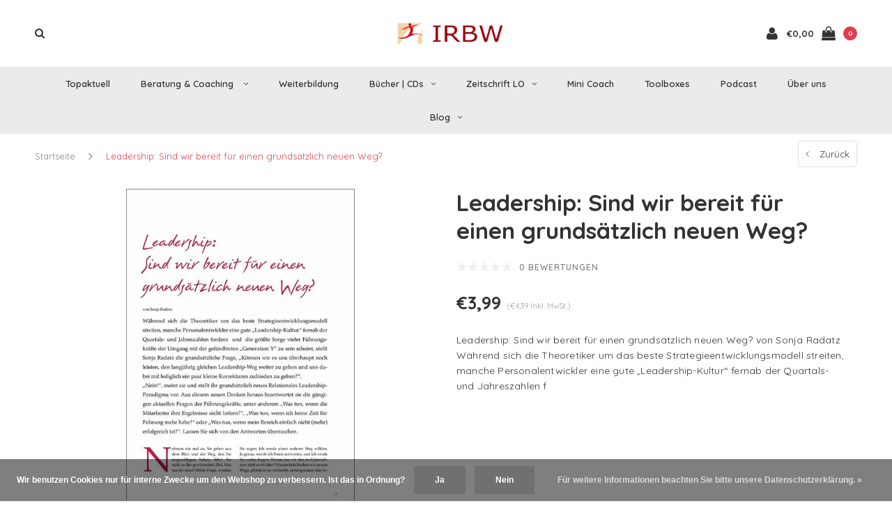

--- FILE ---
content_type: text/html;charset=utf-8
request_url: https://www.irbw.net/leadership-sind-wir-bereit-fuer-einen-grundsaetzli.html
body_size: 16860
content:
<!DOCTYPE html>
<html lang="de">
  <head>

    
    <meta charset="utf-8"/>
<!-- [START] 'blocks/head.rain' -->
<!--

  (c) 2008-2026 Lightspeed Netherlands B.V.
  http://www.lightspeedhq.com
  Generated: 22-01-2026 @ 18:14:36

-->
<link rel="canonical" href="https://www.irbw.net/leadership-sind-wir-bereit-fuer-einen-grundsaetzli.html"/>
<link rel="alternate" href="https://www.irbw.net/index.rss" type="application/rss+xml" title="Neue Produkte"/>
<link href="https://cdn.webshopapp.com/assets/cookielaw.css?2025-02-20" rel="stylesheet" type="text/css"/>
<meta name="robots" content="noodp,noydir"/>
<meta name="google-site-verification" content="google-site-verification=UIUaZ8M9pdrioBBiDbV78b7lCsS1CDnc4xSpEzy_A2o"/>
<meta name="google-site-verification" content="UIUaZ8M9pdrioBBiDbV78b7lCsS1CDnc4xSpEzy_A2o"/>
<meta property="og:url" content="https://www.irbw.net/leadership-sind-wir-bereit-fuer-einen-grundsaetzli.html?source=facebook"/>
<meta property="og:site_name" content="IRBW"/>
<meta property="og:title" content="Leadership: Sind wir bereit für einen grundsätzlich neuen Weg?"/>
<meta property="og:description" content="Leadership: Sind wir bereit für einen grundsätzlich neuen Weg? von Sonja Radatz Während sich die Theoretiker um das beste Strategieentwicklungsmodell streite"/>
<meta property="og:image" content="https://cdn.webshopapp.com/shops/252685/files/178740458/leadership-sind-wir-bereit-fuer-einen-grundsaetzli.jpg"/>
<script src="https://app.dmws.plus/shop-assets/252685/dmws-plus-loader.js?id=93717b7ba0fd9db2a04fb603f180d751"></script>
<!--[if lt IE 9]>
<script src="https://cdn.webshopapp.com/assets/html5shiv.js?2025-02-20"></script>
<![endif]-->
<!-- [END] 'blocks/head.rain' -->
    <title>Leadership: Sind wir bereit für einen grundsätzlich neuen Weg? - IRBW</title>
    <meta name="description" content="Leadership: Sind wir bereit für einen grundsätzlich neuen Weg? von Sonja Radatz Während sich die Theoretiker um das beste Strategieentwicklungsmodell streite" />
    <meta name="keywords" content="Leadership:, Sind, wir, bereit, für, einen, grundsätzlich, neuen, Weg?, Relationale, Weiterbildung, Coaching, Seminare, Bücher, Sonja Radatz, Einfach beraten, Beratung, Beratung ohne Ratschlag, Zeitschrift, LO, Lernende Organisation, Blog, Radatz" />
    <meta name="viewport" content="width=device-width, initial-scale=1.0">
    <meta name="apple-mobile-web-app-capable" content="yes">
    <meta name="apple-mobile-web-app-status-bar-style" content="black">


    <link rel="shortcut icon" href="https://cdn.webshopapp.com/shops/252685/themes/152666/assets/favicon.ico?20251127141141" type="image/x-icon" />
    <link href='//fonts.googleapis.com/css?family=Quicksand:400,300,600,700,800,900' rel='stylesheet' type='text/css'>
    <link href='//fonts.googleapis.com/css?family=Quicksand:400,300,600,700,800,900' rel='stylesheet' type='text/css'>
    <link rel="shortcut icon" href="https://cdn.webshopapp.com/shops/252685/themes/152666/assets/favicon.ico?20251127141141" type="image/x-icon" /> 
    <link rel="stylesheet" href="https://cdn.webshopapp.com/shops/252685/themes/152666/assets/bootstrap.css?20251127141141" />
    <link rel="stylesheet" href="https://cdn.webshopapp.com/shops/252685/themes/152666/assets/font-awesome-min.css?20251127141141" />
    <link rel="stylesheet" href="https://cdn.webshopapp.com/shops/252685/themes/152666/assets/ionicons.css?20251127141141" />
    <link rel="stylesheet" href="https://cdn.webshopapp.com/shops/252685/themes/152666/assets/transition.css?20251127141141" />
    <link rel="stylesheet" href="https://cdn.webshopapp.com/shops/252685/themes/152666/assets/dropdown.css?20251127141141" />
    <link rel="stylesheet" href="https://cdn.webshopapp.com/shops/252685/themes/152666/assets/checkbox.css?20251127141141" />
    <link rel="stylesheet" href="https://cdn.webshopapp.com/shops/252685/themes/152666/assets/owl-carousel.css?20251127141141" />
    <link rel="stylesheet" href="https://cdn.webshopapp.com/shops/252685/themes/152666/assets/jquery-fancybox.css?20251127141141" />
    <link rel="stylesheet" href="https://cdn.webshopapp.com/shops/252685/themes/152666/assets/jquery-custom-scrollbar.css?20251127141141" />
        <link rel="stylesheet" href="https://cdn.webshopapp.com/shops/252685/themes/152666/assets/style.css?20251127141141" />  
    <link rel="stylesheet" href="https://cdn.webshopapp.com/shops/252685/themes/152666/assets/responsive.css?20251127141141" />
        <link rel="stylesheet" href="https://cdn.webshopapp.com/assets/gui-2-0.css?2025-02-20" />
    <link rel="stylesheet" href="https://cdn.webshopapp.com/assets/gui-responsive-2-0.css?2025-02-20" /> 
    <link rel="stylesheet" href="https://cdn.webshopapp.com/shops/252685/themes/152666/assets/banner-fix.css?20251127141141" />
    <link rel="stylesheet" href="https://cdn.webshopapp.com/shops/252685/themes/152666/assets/custom.css?20251127141141" />
    <link rel="stylesheet" href="https://cdn.webshopapp.com/shops/252685/themes/152666/assets/settings.css?20251127141141" /> 
    <link rel="stylesheet" href="https://cdn.webshopapp.com/shops/252685/themes/152666/assets/new.css?20251127141141" />
    <link rel="stylesheet" href="https://cdn.webshopapp.com/shops/252685/themes/152666/assets/wsa-css.css?20251127141141" />
    <link rel="stylesheet" href="https://cdn.webshopapp.com/shops/252685/themes/152666/assets/jquery.bxslider.min.css?20251127141141" />
    
    
    <script src="https://cdn.webshopapp.com/assets/jquery-1-9-1.js?2025-02-20"></script>
    <script src="https://cdn.webshopapp.com/assets/jquery-ui-1-10-1.js?2025-02-20"></script>
   
    <script type="text/javascript" src="https://cdn.webshopapp.com/shops/252685/themes/152666/assets/transition.js?20251127141141"></script>
    <script type="text/javascript" src="https://cdn.webshopapp.com/shops/252685/themes/152666/assets/dropdown.js?20251127141141"></script>
    <script type="text/javascript" src="https://cdn.webshopapp.com/shops/252685/themes/152666/assets/checkbox.js?20251127141141"></script>
    <script type="text/javascript" src="https://cdn.webshopapp.com/shops/252685/themes/152666/assets/owl-carousel.js?20251127141141"></script>
    <script type="text/javascript" src="https://cdn.webshopapp.com/shops/252685/themes/152666/assets/jquery-fancybox.js?20251127141141"></script>
    <script type="text/javascript" src="https://cdn.webshopapp.com/shops/252685/themes/152666/assets/jquery-custom-scrollbar.js?20251127141141"></script>
    <script type="text/javascript" src="https://cdn.webshopapp.com/shops/252685/themes/152666/assets/jquery-countdown-min.js?20251127141141"></script>
        <script type="text/javascript" src="https://cdn.webshopapp.com/shops/252685/themes/152666/assets/global.js?20251127141141"></script>
		    <script type="text/javascript" src="https://cdn.webshopapp.com/shops/252685/themes/152666/assets/jcarousel.js?20251127141141"></script>
    <script type="text/javascript" src="https://cdn.webshopapp.com/shops/252685/themes/152666/assets/jquery.bxslider.min.js?20251127141141"></script>
    <script type="text/javascript" src="https://cdn.webshopapp.com/assets/gui.js?2025-02-20"></script>
    <script type="text/javascript" src="https://cdn.webshopapp.com/assets/gui-responsive-2-0.js?2025-02-20"></script>
    <script type="text/javascript" src="//cdnjs.cloudflare.com/ajax/libs/jqueryui-touch-punch/0.2.3/jquery.ui.touch-punch.min.js"></script>
    
        
    <!--[if lt IE 9]>
    <link rel="stylesheet" href="https://cdn.webshopapp.com/shops/252685/themes/152666/assets/style-ie.css?20251127141141" />
    <![endif]-->
  </head>
  <body id="body">  
    
    

<div class="cart-dropdown">
  <div class="cart-title">Ihr Warenkorb<span class="items">(0 Produkte)</span></div>
  <a href="javascript:void(0)" class="close-cart-drp"><i class="fa fa-close"></i></a>

  <div class="cart-body">
    <div class="cart-products grid column-orient center">
          </div>
  </div>
  <div class="empty-cart">
  Keine Produkte gefunden
</div>
</div>
<div class="menu-wrap">
    <div class="close-menu"><i class="ion ion-ios-close-empty"></i></div>
    <div class="menu-box">
      <div class="menu-logo medium"><a href="https://www.irbw.net/"><img src="https://cdn.webshopapp.com/shops/252685/themes/152666/assets/logo-light.png?20251020150927" alt="IRBW"></a></div>
        <ul>
          <li><a href="https://www.irbw.net/">Home</a></li>
                      <li><a href="https://www.irbw.net/topaktuell/">Topaktuell</a>                          </li>
                      <li><a href="https://www.irbw.net/beratung-coaching/">Beratung &amp; Coaching </a><span class="more-cats"><span class="plus-min"></span></span>                              <ul class="sub ">
                                      <li><a href="https://www.irbw.net/beratung-coaching/coaching/">Coaching</a><span class="more-cats"><span class="plus-min"></span></span>                                              <ul class="sub ">
                                                      <li><a href="https://www.irbw.net/beratung-coaching/coaching/life-coaching/"><i class="fa fa-circle" aria-hidden="true"></i>Life-Coaching</a></li>
                                                      <li><a href="https://www.irbw.net/beratung-coaching/coaching/job-coaching/"><i class="fa fa-circle" aria-hidden="true"></i>Job-Coaching</a></li>
                                                      <li><a href="https://www.irbw.net/beratung-coaching/coaching/gesundheits-coaching/"><i class="fa fa-circle" aria-hidden="true"></i>Gesundheits-Coaching</a></li>
                                                      <li><a href="https://www.irbw.net/beratung-coaching/coaching/einzelne-coachingstunden-pakete/"><i class="fa fa-circle" aria-hidden="true"></i>Einzelne Coachingstunden &amp; Pakete</a></li>
                                                      <li><a href="https://www.irbw.net/beratung-coaching/coaching/jahresbegleitung/"><i class="fa fa-circle" aria-hidden="true"></i>Jahresbegleitung</a></li>
                                                      <li><a href="https://www.irbw.net/beratung-coaching/coaching/personal-mini-coach/"><i class="fa fa-circle" aria-hidden="true"></i>Personal Mini Coach</a></li>
                                                  </ul>
                                          </li>
                                      <li><a href="https://www.irbw.net/beratung-coaching/relationale-geschaeftsmodellentwicklung/">Relationale Geschäftsmodellentwicklung</a>                                          </li>
                                      <li><a href="https://www.irbw.net/beratung-coaching/change-unternehmensbegleitung/">Change &amp; Unternehmensbegleitung</a>                                          </li>
                                      <li><a href="https://www.irbw.net/beratung-coaching/fuehrungsbegleitung/">Führungsbegleitung</a>                                          </li>
                                      <li><a href="https://www.irbw.net/beratung-coaching/hr-begleitung/">HR Begleitung</a>                                          </li>
                                      <li><a href="https://www.irbw.net/beratung-coaching/vertriebsbegleitung/">Vertriebsbegleitung</a>                                          </li>
                                  </ul>
                          </li>
                      <li><a href="https://www.irbw.net/weiterbildung/">Weiterbildung</a>                          </li>
                      <li><a href="https://www.irbw.net/buecher-cds/">Bücher | CDs</a><span class="more-cats"><span class="plus-min"></span></span>                              <ul class="sub ">
                                      <li><a href="https://www.irbw.net/buecher-cds/buecher-cds/">Bücher &amp; CDs</a>                                          </li>
                                      <li><a href="https://www.irbw.net/buecher-cds/e-books/">E-Books</a>                                          </li>
                                  </ul>
                          </li>
                      <li><a href="https://www.irbw.net/zeitschrift-lo/">Zeitschrift LO</a><span class="more-cats"><span class="plus-min"></span></span>                              <ul class="sub ">
                                      <li><a href="https://www.irbw.net/zeitschrift-lo/lo-abo-13369085/">LO Abo</a>                                          </li>
                                      <li><a href="https://www.irbw.net/zeitschrift-lo/lo-einzelhefte/">LO Einzelhefte</a>                                          </li>
                                      <li><a href="https://www.irbw.net/zeitschrift-lo/lo-einzelartikel/">LO Einzelartikel</a><span class="more-cats"><span class="plus-min"></span></span>                                              <ul class="sub ">
                                                      <li><a href="https://www.irbw.net/zeitschrift-lo/lo-einzelartikel/grundlagen-relationalen-denkens/"><i class="fa fa-circle" aria-hidden="true"></i>Grundlagen relationalen Denkens</a></li>
                                                      <li><a href="https://www.irbw.net/zeitschrift-lo/lo-einzelartikel/coaching/"><i class="fa fa-circle" aria-hidden="true"></i>Coaching</a></li>
                                                      <li><a href="https://www.irbw.net/zeitschrift-lo/lo-einzelartikel/konfliktarbeit/"><i class="fa fa-circle" aria-hidden="true"></i>Konfliktarbeit</a></li>
                                                      <li><a href="https://www.irbw.net/zeitschrift-lo/lo-einzelartikel/fuehrung-leadership/"><i class="fa fa-circle" aria-hidden="true"></i>Führung &amp; Leadership</a></li>
                                                      <li><a href="https://www.irbw.net/zeitschrift-lo/lo-einzelartikel/kommunikation/"><i class="fa fa-circle" aria-hidden="true"></i>Kommunikation</a></li>
                                                      <li><a href="https://www.irbw.net/zeitschrift-lo/lo-einzelartikel/selbstmanagement/"><i class="fa fa-circle" aria-hidden="true"></i>Selbstmanagement</a></li>
                                                      <li><a href="https://www.irbw.net/zeitschrift-lo/lo-einzelartikel/relationale-gesellschaft-kultur/"><i class="fa fa-circle" aria-hidden="true"></i>Relationale Gesellschaft &amp; Kultur</a></li>
                                                      <li><a href="https://www.irbw.net/zeitschrift-lo/lo-einzelartikel/grundlagen-der-organisation-und-unternehmensstrukt/"><i class="fa fa-circle" aria-hidden="true"></i>Grundlagen der Organisation und Unternehmensstrukturen</a></li>
                                                      <li><a href="https://www.irbw.net/zeitschrift-lo/lo-einzelartikel/strategische-arbeit-und-unternehmensfuehrung/"><i class="fa fa-circle" aria-hidden="true"></i>Strategische Arbeit und Unternehmensführung</a></li>
                                                      <li><a href="https://www.irbw.net/zeitschrift-lo/lo-einzelartikel/organisationsentwicklung-change/"><i class="fa fa-circle" aria-hidden="true"></i>Organisationsentwicklung &amp; Change</a></li>
                                                      <li><a href="https://www.irbw.net/zeitschrift-lo/lo-einzelartikel/unternehmenskultur/"><i class="fa fa-circle" aria-hidden="true"></i>Unternehmenskultur</a></li>
                                                      <li><a href="https://www.irbw.net/zeitschrift-lo/lo-einzelartikel/personalentwicklung/"><i class="fa fa-circle" aria-hidden="true"></i>Personalentwicklung</a></li>
                                                      <li><a href="https://www.irbw.net/zeitschrift-lo/lo-einzelartikel/teamentwicklung/"><i class="fa fa-circle" aria-hidden="true"></i>Teamentwicklung</a></li>
                                                      <li><a href="https://www.irbw.net/zeitschrift-lo/lo-einzelartikel/lernen/"><i class="fa fa-circle" aria-hidden="true"></i>Lernen</a></li>
                                                      <li><a href="https://www.irbw.net/zeitschrift-lo/lo-einzelartikel/marketing-vertrieb/"><i class="fa fa-circle" aria-hidden="true"></i>Marketing &amp; Vertrieb</a></li>
                                                      <li><a href="https://www.irbw.net/zeitschrift-lo/lo-einzelartikel/innovation-wissensmanagement-lernende-organisation/"><i class="fa fa-circle" aria-hidden="true"></i>Innovation, Wissensmanagement &amp; Lernende Organisation</a></li>
                                                      <li><a href="https://www.irbw.net/zeitschrift-lo/lo-einzelartikel/portraits/"><i class="fa fa-circle" aria-hidden="true"></i>Portraits</a></li>
                                                  </ul>
                                          </li>
                                      <li><a href="https://www.irbw.net/zeitschrift-lo/lo-themenpackage/">LO Themenpackage</a>                                          </li>
                                      <li><a href="https://www.irbw.net/zeitschrift-lo/giga-lo/">Giga LO</a>                                          </li>
                                  </ul>
                          </li>
                      <li><a href="https://www.irbw.net/mini-coach/">Mini Coach</a>                          </li>
                      <li><a href="https://www.irbw.net/toolboxes/">Toolboxes</a>                          </li>
                      <li><a href="https://www.irbw.net/podcast/">Podcast</a>                          </li>
                      <li><a href="https://www.irbw.net/ueber-uns/">Über uns</a>                          </li>
          
                              <li class=""><a href="https://www.irbw.net/blogs/radatz-inspiriert/">blog</a></li>
                                                  
          
          
          
        </ul>

    </div>
  </div>

  <div class="body-wrap">
    <header id="header">
      <div class="main-header">
        <div class="container">
          <div class="main-header-inner">
            <div class="grid center">
              <div class=" grid-cell search-right-icon search-icon-global language-bar-wrapper hidden-sm hidden-xs">
                <a class="search-icon-self " href="javascript:void(0)"><i class="fa fa-search"></i></a>
                <ul class="language-bar ">
                  
                                                   
                </ul>
              </div>


              <div class="grid-cell mobilemenu-btn hidden-md hidden-lg"><a class="open-menu" href="javascript:;"><?xml version="1.0" encoding="utf-8"?>
<!-- Generator: Adobe Illustrator 20.1.0, SVG Export Plug-In . SVG Version: 6.00 Build 0)  -->
<svg version="1.1" id="Capa_1" xmlns="http://www.w3.org/2000/svg" xmlns:xlink="http://www.w3.org/1999/xlink" x="0px" y="0px"
	 viewBox="0 0 352 352" style="enable-background:new 0 0 352 352;" xml:space="preserve">
<style type="text/css">
	
</style>
<g>
	<g>
		<path class="menuicon-svg" d="M0,56v48h48V56H0z M80,56v48h224V56H80z M0,152v48h48v-48H0z M80,152v48h160v-48H80z M0,248v48h48v-48H0z
			 M80,248v48h272v-48H80z"/>
	</g>
</g>
</svg></a></div>
              <div class="grid-cell search-narrow-show visible-xs visible-sm">
                <a class="search-icon-self  " href="javascript:void(0)"><i class="fa fa-search"></i></a>
              </div>


              <div class="grid-cell center logo-center-tab logo-mobile-move-center logo medium"><a href="https://www.irbw.net/"><img src="https://cdn.webshopapp.com/shops/252685/themes/152666/assets/logo.png?20251020150927" alt="IRBW"></a></div>

              
                            
                            
              <div class="grid-cell cart-block-wrap cart">
                <div class="grid center justify-end">
                                                      <div class="grid-cell grow0 user-login-block">
                                          <div class="dark"><a href="https://www.irbw.net/account/"><i class="fa fa-user"></i></a></div>
                                      </div>
                  <div class="grid-cell grow0 ">
                    <a href="javascript:;" class="open-cart">

                      <span class="text hidden-xs">
                                                €0,00
                                              </span>
                      <span class="icon"><i class="fa fa-shopping-bag"></i></span>
                      <span class="items">0</span>
                    </a>
                  </div>
                </div>
              </div>
            </div>
          </div>
        </div>
        
        <div class="main-menu hidden-xs hidden-sm main-menu-capitalize">
          <div class="container">
            <ul class="">
              
              

                                          <li class="with-small-menu"><a href="https://www.irbw.net/topaktuell/">Topaktuell</a>
                              </li>
                            <li class="with-small-menu"><a href="https://www.irbw.net/beratung-coaching/">Beratung &amp; Coaching <i class="fa fa-angle-down" aria-hidden="true"></i></a>
                
                <ul class="small-dropdown">
                                    <li>
                    <a href="https://www.irbw.net/beratung-coaching/coaching/">Coaching</a>
                                        <ul>
                                            <li><a href="https://www.irbw.net/beratung-coaching/coaching/life-coaching/">Life-Coaching</a></li>
                                            <li><a href="https://www.irbw.net/beratung-coaching/coaching/job-coaching/">Job-Coaching</a></li>
                                            <li><a href="https://www.irbw.net/beratung-coaching/coaching/gesundheits-coaching/">Gesundheits-Coaching</a></li>
                                            <li><a href="https://www.irbw.net/beratung-coaching/coaching/einzelne-coachingstunden-pakete/">Einzelne Coachingstunden &amp; Pakete</a></li>
                                            <li><a href="https://www.irbw.net/beratung-coaching/coaching/jahresbegleitung/">Jahresbegleitung</a></li>
                                            <li><a href="https://www.irbw.net/beratung-coaching/coaching/personal-mini-coach/">Personal Mini Coach</a></li>
                                          </ul>
                    
                  </li>
                                    <li>
                    <a href="https://www.irbw.net/beratung-coaching/relationale-geschaeftsmodellentwicklung/">Relationale Geschäftsmodellentwicklung</a>
                    
                  </li>
                                    <li>
                    <a href="https://www.irbw.net/beratung-coaching/change-unternehmensbegleitung/">Change &amp; Unternehmensbegleitung</a>
                    
                  </li>
                                    <li>
                    <a href="https://www.irbw.net/beratung-coaching/fuehrungsbegleitung/">Führungsbegleitung</a>
                    
                  </li>
                                    <li>
                    <a href="https://www.irbw.net/beratung-coaching/hr-begleitung/">HR Begleitung</a>
                    
                  </li>
                                    <li>
                    <a href="https://www.irbw.net/beratung-coaching/vertriebsbegleitung/">Vertriebsbegleitung</a>
                    
                  </li>
                                  </ul>

                              </li>
                            <li class="with-small-menu"><a href="https://www.irbw.net/weiterbildung/">Weiterbildung</a>
                              </li>
                            <li class="with-small-menu"><a href="https://www.irbw.net/buecher-cds/">Bücher | CDs<i class="fa fa-angle-down" aria-hidden="true"></i></a>
                
                <ul class="small-dropdown">
                                    <li>
                    <a href="https://www.irbw.net/buecher-cds/buecher-cds/">Bücher &amp; CDs</a>
                    
                  </li>
                                    <li>
                    <a href="https://www.irbw.net/buecher-cds/e-books/">E-Books</a>
                    
                  </li>
                                  </ul>

                              </li>
                            <li class="with-small-menu"><a href="https://www.irbw.net/zeitschrift-lo/">Zeitschrift LO<i class="fa fa-angle-down" aria-hidden="true"></i></a>
                
                <ul class="small-dropdown">
                                    <li>
                    <a href="https://www.irbw.net/zeitschrift-lo/lo-abo-13369085/">LO Abo</a>
                    
                  </li>
                                    <li>
                    <a href="https://www.irbw.net/zeitschrift-lo/lo-einzelhefte/">LO Einzelhefte</a>
                    
                  </li>
                                    <li>
                    <a href="https://www.irbw.net/zeitschrift-lo/lo-einzelartikel/">LO Einzelartikel</a>
                                        <ul>
                                            <li><a href="https://www.irbw.net/zeitschrift-lo/lo-einzelartikel/grundlagen-relationalen-denkens/">Grundlagen relationalen Denkens</a></li>
                                            <li><a href="https://www.irbw.net/zeitschrift-lo/lo-einzelartikel/coaching/">Coaching</a></li>
                                            <li><a href="https://www.irbw.net/zeitschrift-lo/lo-einzelartikel/konfliktarbeit/">Konfliktarbeit</a></li>
                                            <li><a href="https://www.irbw.net/zeitschrift-lo/lo-einzelartikel/fuehrung-leadership/">Führung &amp; Leadership</a></li>
                                            <li><a href="https://www.irbw.net/zeitschrift-lo/lo-einzelartikel/kommunikation/">Kommunikation</a></li>
                                            <li><a href="https://www.irbw.net/zeitschrift-lo/lo-einzelartikel/selbstmanagement/">Selbstmanagement</a></li>
                                            <li><a href="https://www.irbw.net/zeitschrift-lo/lo-einzelartikel/relationale-gesellschaft-kultur/">Relationale Gesellschaft &amp; Kultur</a></li>
                                            <li><a href="https://www.irbw.net/zeitschrift-lo/lo-einzelartikel/grundlagen-der-organisation-und-unternehmensstrukt/">Grundlagen der Organisation und Unternehmensstrukturen</a></li>
                                            <li><a href="https://www.irbw.net/zeitschrift-lo/lo-einzelartikel/strategische-arbeit-und-unternehmensfuehrung/">Strategische Arbeit und Unternehmensführung</a></li>
                                            <li><a href="https://www.irbw.net/zeitschrift-lo/lo-einzelartikel/organisationsentwicklung-change/">Organisationsentwicklung &amp; Change</a></li>
                                            <li><a href="https://www.irbw.net/zeitschrift-lo/lo-einzelartikel/unternehmenskultur/">Unternehmenskultur</a></li>
                                            <li><a href="https://www.irbw.net/zeitschrift-lo/lo-einzelartikel/personalentwicklung/">Personalentwicklung</a></li>
                                            <li><a href="https://www.irbw.net/zeitschrift-lo/lo-einzelartikel/teamentwicklung/">Teamentwicklung</a></li>
                                            <li><a href="https://www.irbw.net/zeitschrift-lo/lo-einzelartikel/lernen/">Lernen</a></li>
                                            <li><a href="https://www.irbw.net/zeitschrift-lo/lo-einzelartikel/marketing-vertrieb/">Marketing &amp; Vertrieb</a></li>
                                            <li><a href="https://www.irbw.net/zeitschrift-lo/lo-einzelartikel/innovation-wissensmanagement-lernende-organisation/">Innovation, Wissensmanagement &amp; Lernende Organisation</a></li>
                                            <li><a href="https://www.irbw.net/zeitschrift-lo/lo-einzelartikel/portraits/">Portraits</a></li>
                                          </ul>
                    
                  </li>
                                    <li>
                    <a href="https://www.irbw.net/zeitschrift-lo/lo-themenpackage/">LO Themenpackage</a>
                    
                  </li>
                                    <li>
                    <a href="https://www.irbw.net/zeitschrift-lo/giga-lo/">Giga LO</a>
                    
                  </li>
                                  </ul>

                              </li>
                            <li class="with-small-menu"><a href="https://www.irbw.net/mini-coach/">Mini Coach</a>
                              </li>
                            <li class="with-small-menu"><a href="https://www.irbw.net/toolboxes/">Toolboxes</a>
                              </li>
                            <li class="with-small-menu"><a href="https://www.irbw.net/podcast/">Podcast</a>
                              </li>
                            <li class="with-small-menu"><a href="https://www.irbw.net/ueber-uns/">Über uns</a>
                              </li>
                            
              
                                          <li class="with-small-menu"><a href="https://www.irbw.net/blogs/radatz-inspiriert/">Blog<i class="fa fa-angle-down" aria-hidden="true"></i></a>
                <ul class="small-dropdown">
                                    <li>
                    <a href="https://www.irbw.net/blogs/radatz-inspiriert/ein-plaedoyer-fuer-kluge-fragen/">Ein Plädoyer für kluge Fragen</a>
                  </li>
                                    <li>
                    <a href="https://www.irbw.net/blogs/radatz-inspiriert/e-book-10-zentrale-trends-in-der-teamarbeit-von-dr/">E-BOOK 10 ZENTRALE TRENDS IN DER TEAMARBEIT von Dr. Sonja Radatz</a>
                  </li>
                                    <li>
                    <a href="https://www.irbw.net/blogs/radatz-inspiriert/welche-magie-hat-die-skalierbarkeit/">Welche Magie hat die Skalierbarkeit?</a>
                  </li>
                                    <li>
                    <a href="https://www.irbw.net/blogs/radatz-inspiriert/laesst-sich-unsere-gesundheit-retten/">Lässt sich unsere Gesundheit „retten“?</a>
                  </li>
                                    <li>
                    <a href="https://www.irbw.net/blogs/radatz-inspiriert/neugestaltung-der-zug-faehrt-puenktlich-ab/">Neugestaltung: Der Zug fährt pünktlich ab.</a>
                  </li>
                                  </ul>
              </li>
                            
              
                            
              
            </ul>
          </div>
        </div>

        <div class="grid-cell mobile-search">
          <form action="https://www.irbw.net/search/" method="get" id="formSearchMobile">
            <input type="text" name="q" autocomplete="off"  value="" placeholder="Suchen..."/>
          </form>
        </div>

      </div>

      

      
              <div class="productPage-sticky hidden-sm hidden-xs">
          <div class="container">
            <div class="grid center">

              <div class="grid-cell productSticky-image">
                <img src="https://cdn.webshopapp.com/shops/252685/files/178740458/100x100x2/leadership-sind-wir-bereit-fuer-einen-grundsaetzli.jpg" width="100%" alt="Leadership: Sind wir bereit für einen grundsätzlich neuen Weg?" title="Leadership: Sind wir bereit für einen grundsätzlich neuen Weg?" />
              </div>
              <div class="stickerDivider"></div>
              <div class="grid-cell center productSticky-title">
                <div class="productSticky-title-wrapper">
                  <a href="https://www.irbw.net/leadership-sind-wir-bereit-fuer-einen-grundsaetzli.html" title="Leadership: Sind wir bereit für einen grundsätzlich neuen Weg?" class="title">
                                          Leadership: Sind wir bereit für einen grundsätzlich neuen Weg?                   </a>

                  <div class="reviews">
                                          <div class="review">
                        <div class="stars" data-score="0">
                          <img src="https://cdn.webshopapp.com/shops/252685/themes/152666/assets/stars.png?20251127141141" alt="Bewertungen">
                          <div class="score">
                            <div class="pos"></div>
                            <div class="neg"></div>
                          </div>
                        </div>
                      </div>
                      <a class="small-reviews review-hover">0 bewertungen</a>
                                      </div>
                </div>
              </div>
              <div class="stickerDivider"></div>
              <div class="grid-cell noflex center productSticky-price">
                <div class="price">
                 <span class="old-price">
                                  </span>
                  <span class="new-price">
                                        €3,99                                      </span>
                <a href="https://www.irbw.net/service/shipping-returns/"><div class="inc-tax">(€4,39Inkl. MwSt.)</div></a>               </div>
              </div>
              <div class="stickerDivider"></div>
              <div class="grid-cell productSticky-quanity product-info">
                <div class="cart">
                  <form action="https://www.irbw.net/cart/add/124213289/" id="product_configure_form_sec" method="post">
                  <div class="change">
                    <a href="javascript:;" data-way="down"  class="down change-q round-corners-left">-</a>
                    <input id="product-q" type="text" name="quantity" value="1" />
                    <a href="javascript:;" data-way="up"  class="up change-q round-corners-right">+</a>
                  </div>
                  <a href="javascript:;" onclick="$('#product_configure_form_sec').submit();" class="btn round-corners" title="Zum Warenkorb hinzufügen">+ Zum Warenkorb hinzufügen</a>
                  </form>
                </div>
              </div>
            </div>
          </div>
        </div>
            <div id="search" class="search right-search-tab right-search-dropdown  search-mob-hidden-input">
        <form action="https://www.irbw.net/search/" method="get" id="formSearch">
                    <input class="searbar-input" type="text" name="q" autocomplete="off"  value="" placeholder="Suchen..."/>
          <span class="search-text-remover"><i class="fa fa-close"></i></span>

          <div class="autocomplete">
            <div class="search-products products-livesearch grid center wrap"></div>
            <div class="more"><a href="#">Alle Ergebnisse anzeigen <span>(0)</span></a></div>
            <div class="notfound">Keine Produkte gefunden...</div>
          </div>

        </form>
      </div>
    </header>    
    <main>
      <div class="container main-content">
        
<div class="message-container all-products-message">
  <div class="container">
    <div class="messages">
      <div class="message success">
        <div class="icon"><i class="fa fa-check" aria-hidden="true"></i></div>
        <div class="text">
          <ul>
            <li>Alle Produkte dem Warenkorb hinzugefügt.</li>
          </ul>
        </div>
      </div>
    </div>
  </div>
</div>                <div itemscope itemtype="https://schema.org/Product">
  <meta itemprop="name" content="Leadership: Sind wir bereit für einen grundsätzlich neuen Weg?">
    <meta itemprop="description" content="Leadership: Sind wir bereit für einen grundsätzlich neuen Weg? von Sonja Radatz Während sich die Theoretiker um das beste Strategieentwicklungsmodell streiten, manche Personalentwickler eine gute „Leadership-Kultur“ fernab der Quartals- und Jahreszahlen f" />  <meta itemprop="image" content="https://cdn.webshopapp.com/shops/252685/files/178740458/300x250x2/leadership-sind-wir-bereit-fuer-einen-grundsaetzli.jpg" />  
        <div itemprop="offers" itemscope itemtype="https://schema.org/Offer">
    <meta itemprop="priceCurrency" content="EUR">
    <meta itemprop="price" content="3.99" />
    <meta itemprop="itemCondition" itemtype="https://schema.org/OfferItemCondition" content="https://schema.org/NewCondition"/>
   	      </div>
</div>


<div class="page-top hidden-xs row">
  <div class="col-sm-9 col-md-9 hidden-xs breadcrumbs">
    <a href="https://www.irbw.net/" title="Startseite">Startseite</a>
    
        <span class="bread-divider"><i class="fa fa-angle-right" aria-hidden="true"></i></span>
    <a class="last" href="https://www.irbw.net/leadership-sind-wir-bereit-fuer-einen-grundsaetzli.html">Leadership: Sind wir bereit für einen grundsätzlich neuen Weg?</a>
      </div>  
  
  <div class="back-box col-sm-3 col-md-3">
    <a class="back-to  round-corners " href="https://www.irbw.net/"><span class="hidden-xs">Zurück</span><span class="hidden-sm hidden-md hidden-lg">Zurück</span></a>
  </div>
  
</div>

<div class="row productpage">
  
        
  <div class="col-xs-12">
    <div class="row">
      <div class="col-xs-12">
        <div class="col-lg-6 col-md-6 col-sm-12 col-xs-12">
          <div class="mobile-product-top-wrapper visible-xs">
            <div class="mobile-product-topimage grid">
              <div class="brandname-block grid-cell">
                              </div>
              <div class="mob-back grid-cell text-right">
                <a href="https://www.irbw.net/" class=" round-corners "><i class="fa fa-angle-left"></i> Zurück</a>
              </div>  
            </div>  
          </div>
          
          
          <div class="mobile-product-title visible-xs">
                          <h1>Leadership: Sind wir bereit für einen grundsätzlich neuen Weg?</h1>
                          <div class="score-wrap hidden-sm hidden-md hidden-lg">
                            <div class="reviews">
              <div class="small-reviews">
                <div class="stars" data-score="0">
                  <img src="https://cdn.webshopapp.com/shops/252685/themes/152666/assets/stars.png?20251127141141" alt="Bewertungen">
                  <div class="score">
                    <div class="pos"></div>
                    <div class="neg"></div>
                  </div>
                </div>
<!--                 <a href="https://www.irbw.net/account/review/64330367/">0 bewertungen</a> -->
                <a href="javascrript:void(0);">0 bewertungen</a>
              </div>
              </div>
                            
              <div class="product-timings grid center">
                              </div>
              
                                          
            </div>
            
          </div>
                    <div class="col-sm-12 col-xs-12  col-md-12 ">
            <div class="product-image-wrap">
                            <div id="sync1" class="owl-carousel">
                                <div class="item">
                   <a rel="gallery1" href="https://cdn.webshopapp.com/shops/252685/files/178740458/leadership-sind-wir-bereit-fuer-einen-grundsaetzli.jpg" class="product-fancy"><img src="https://cdn.webshopapp.com/shops/252685/files/178740458/800x700x2/leadership-sind-wir-bereit-fuer-einen-grundsaetzli.jpg" alt="Leadership: Sind wir bereit für einen grundsätzlich neuen Weg?"> </a>
                    <div class="product-zoomer-block grid justify-end hidden-xs hidden-sm">
                      
                                                                  <div class="product-shares grid-cell grow0">
                        <a href="javascript:void(0)">
                          <i class="fa fa-share-alt" aria-hidden="true"></i>
                        </a>
                        <div class="share-drop grid center">
                          <div class="grid-cell"><a onclick="return !window.open(this.href,'Leadership: Sind wir bereit für einen grundsätzlich neuen Weg?', 'width=500,height=500')" target="_blank" href="https://www.facebook.com/sharer/sharer.php?u=https://www.irbw.net/leadership-sind-wir-bereit-fuer-einen-grundsaetzli.html"><i class="fa fa-facebook"></i></a></div>
                          <div class="grid-cell"><a onclick="return !window.open(this.href,'Leadership: Sind wir bereit für einen grundsätzlich neuen Weg?', 'width=500,height=500')" target="_blank" href="https://twitter.com/home?status=Leadership: Sind wir bereit für einen grundsätzlich neuen Weg?"><i class="fa fa-twitter"></i></a></div>
                          <div class="grid-cell"><a onclick="return !window.open(this.href,'Leadership: Sind wir bereit für einen grundsätzlich neuen Weg?', 'width=500,height=500')" target="_blank" href="https://pinterest.com/pin/create/button/?url=https://www.irbw.net/leadership-sind-wir-bereit-fuer-einen-grundsaetzli.html&media=https://cdn.webshopapp.com/shops/252685/files/178740458/image.jpg&description=Leadership: Sind wir bereit für einen grundsätzlich neuen Weg? von Sonja Radatz Während sich die Theoretiker um das beste Strategieentwicklungsmodell streiten, manche Personalentwickler eine gute „Leadership-Kultur“ fernab der Quartals- und Jahreszahlen f"><i class="fa fa-pinterest-p"></i></a></div>
                          <div class="grid-cell"><a href="https://www.irbw.net/service/?subject=Leadership: Sind wir bereit für einen grundsätzlich neuen Weg?" target="_blank" class="mail_contact"><i class="fa fa-envelope"></i></a></div>
                        </div>
                        
                      </div>
                      
                       <div class="enlarge hidden-xs grid-cell grow0"><a rel="gallery2" href="https://cdn.webshopapp.com/shops/252685/files/178740458/image.jpg" class="product-fancy"><i class="fa fa-expand" aria-hidden="true"></i></a></div>
                    </div>
                </div>
                              </div>
              
              <div class="img-prev img-nav"><i class="fa fa-angle-left"></i></div>
              <div class="img-next img-nav"><i class="fa fa-angle-right"></i></div>
              
            </div>
            <div class="img-pages visible-xs"><div class="img-pages-wrapper  round-corners "><span class="page">1</span> / 1</div></div>  
          </div>
          
          
          
          
                                                                                                    
        </div>
        
        <div class="col-lg-6 col-md-6 col-sm-12 col-xs-12">
          <div class="product-info">
            <div class="brandname-block hidden-xs">
                          </div>
            <div class="title-wrap hidden-xs">
                            <h1>Leadership: Sind wir bereit für einen grundsätzlich neuen Weg?</h1>
                                        </div>
            <div class="code-price">
                            <div class="codes hidden-xs hidden-sm">
                <ul class="score-wrap">
                                                                        <li class="small-reviews">
                    <div class="stars" data-score="0">
                      <img src="https://cdn.webshopapp.com/shops/252685/themes/152666/assets/stars.png?20251127141141" alt="Bewertungen">
                      <div class="score">
                        <div class="pos"></div>
                        <div class="neg"></div>
                      </div>
                    </div>
                    <span class="review-q">0 bewertungen</span>
                  </li>
                                  </ul>
                
              </div>
                            
              <div class="price">
                
<!--                  -->
                
                                <span class="new-price">
                                    €3,99                                  </span>
                <a href="https://www.irbw.net/service/shipping-returns/"><div class="inc-tax">(€4,39 Inkl. MwSt.)</div></a>                                
              </div>
                            <div class="codes hidden-xs visible-sm">
                <ul class="score-wrap">
                                                                        <li class="small-reviews">
                    <div class="stars" data-score="0">
                      <img src="https://cdn.webshopapp.com/shops/252685/themes/152666/assets/stars.png?20251127141141" alt="Bewertungen">
                      <div class="score">
                        <div class="pos"></div>
                        <div class="neg"></div>
                      </div>
                    </div>
                    <span class="review-q">0 bewertungen</span>
                  </li>
                                  </ul>
                
              </div>
                            
            </div>
            
            <div class="description body-font-size">Leadership: Sind wir bereit für einen grundsätzlich neuen Weg? von Sonja Radatz Während sich die Theoretiker um das beste Strategieentwicklungsmodell streiten, manche Personalentwickler eine gute „Leadership-Kultur“ fernab der Quartals- und Jahreszahlen f</div>
            
            <div class="product-timings grid center">
                            
                
            </div>
            
            
            <div class="cart productpageAddCart">
              <form action="https://www.irbw.net/cart/add/124213289/" id="product_configure_form" method="post">
                <div class="grid center var-block">
                  <div class="product-compare link grid-cell grow0 visible-sm  round-corners ">
                    <a href="https://www.irbw.net/compare/add/124213289/"><i class="fa fa-exchange" aria-hidden="true"></i></a>
                  </div>
                  <div class="product-shares grid-cell grow0 visible-sm  round-corners ">
                    <a href="javascript:void(0)">
                      <i class="fa fa-share-alt" aria-hidden="true"></i>
                    </a>
                    <div class="share-drop grid center">
                      <div class="grid-cell"><a onclick="return !window.open(this.href,'Leadership: Sind wir bereit für einen grundsätzlich neuen Weg?', 'width=500,height=500')" target="_blank" href="https://www.facebook.com/sharer/sharer.php?u=https://www.irbw.net/leadership-sind-wir-bereit-fuer-einen-grundsaetzli.html"><i class="fa fa-facebook"></i></a></div>
                      <div class="grid-cell"><a onclick="return !window.open(this.href,'Leadership: Sind wir bereit für einen grundsätzlich neuen Weg?', 'width=500,height=500')" target="_blank" href="https://twitter.com/home?status=Leadership: Sind wir bereit für einen grundsätzlich neuen Weg?"><i class="fa fa-twitter"></i></a></div>
                      <div class="grid-cell"><a onclick="return !window.open(this.href,'Leadership: Sind wir bereit für einen grundsätzlich neuen Weg?', 'width=500,height=500')" target="_blank" href="https://pinterest.com/pin/create/button/?url=https://www.irbw.net/leadership-sind-wir-bereit-fuer-einen-grundsaetzli.html&media=https://cdn.webshopapp.com/shops/252685/files/178740458/image.jpg&description=Leadership: Sind wir bereit für einen grundsätzlich neuen Weg? von Sonja Radatz Während sich die Theoretiker um das beste Strategieentwicklungsmodell streiten, manche Personalentwickler eine gute „Leadership-Kultur“ fernab der Quartals- und Jahreszahlen f"><i class="fa fa-pinterest-p"></i></a></div>
                    </div>
                    
                  </div>
                                    <div class="wishlisht-wrapper wishlisht-wrapper-tablet grid-cell grow0 visible-sm">
                    <div class="link text-center">
                      <a class=" round-corners " href="https://www.irbw.net/account/wishlistAdd/64330367/?variant_id=124213289"><i class="fa fa-heart-o" aria-hidden="true"></i></a>
                    </div>  
                  </div>
                                    <div class="grid-cell grow0 contact-social visible-sm">
                    <a class=" round-corners " href="https://www.irbw.net/service/?subject=Leadership: Sind wir bereit für einen grundsätzlich neuen Weg?"><i class="fa fa-envelope" aria-hidden="true"></i></a>
                  </div>
                  
                  <div class="grid-cell">
                                        <input type="hidden" name="bundle_id" id="product_configure_bundle_id" value="">
                                      </div>
                  
                </div>
                
                <div class="scroll-bot-add fixed-add-block">
                  
                                    <div class="change">
                    <a href="javascript:;" data-way="down"  class="down change-q round-corners-left">-</a>
                    <input id="product-q" type="text" name="quantity" value="1" />
                    <a href="javascript:;" data-way="up"  class="up change-q round-corners-right">+</a>
                  </div>
                                    <div class="wishlisht-wrapper hidden-sm hidden-xs">
                    <div class="link text-center">
                      <a class=" round-corners " href="https://www.irbw.net/account/wishlistAdd/64330367/?variant_id=124213289"><i class="fa fa-heart-o" aria-hidden="true"></i></a>
                    </div>  
                  </div>
                                    <a href="javascript:;" onclick="$('#product_configure_form').submit();" class="btn product-add-block-wrapper  round-corners" title="Zum Warenkorb hinzufügen">+ Zum Warenkorb hinzufügen</a>
                </div>
                <div class="order-before">
                  <div class="grid center">
                    <span class="icon delivery-icon grid-cell noflex">
                      <?xml version="1.0" encoding="utf-8"?>
                        <!-- Generator: Adobe Illustrator 20.0.0, SVG Export Plug-In . SVG Version: 6.00 Build 0)  -->
                        <svg version="1.1" id="Laag_1" xmlns="http://www.w3.org/2000/svg" xmlns:xlink="http://www.w3.org/1999/xlink" x="0px" y="0px"
                        	 viewBox="0 0 612 792" style="enable-background:new 0 0 612 792;" xml:space="preserve">
                        <style type="text/css">
                        	.st0{clip-path:url(#SVGID_2_);}
                        </style>
                        <g>
                        	<g>
                        		<defs>
                        			<rect id="SVGID_1_" x="26.3" y="126" width="559.3" height="541.1"/>
                        		</defs>
                        		<clipPath id="SVGID_2_">
                        			<use xlink:href="#SVGID_1_"  style="overflow:visible;"/>
                        		</clipPath>
                        		<path class="st0" d="M384.4,353.9c-0.7-5.6-2.8-10.7-6.1-14.9l22.4-139.1c0.8-5.2-2.5-10.1-7.6-11.3l-0.2-0.1
                        			c-5.1-1.2-10.3,1.8-11.8,6.8l-40.8,134.9c-10.1,5.1-17.1,15.4-17.1,27.4c0,17,13.8,30.8,30.8,30.8c3.2,0,6.1-0.6,9-1.5l85.3,44.3
                        			c4.7,2.4,10.5,0.9,13.4-3.5l0.1-0.2c2.9-4.4,1.9-10.3-2.2-13.6L384.4,353.9z M338.8,357.6c0-8.4,6.8-15.2,15.2-15.2
                        			c8.4,0,15.2,6.8,15.2,15.2c0,8.4-6.8,15.2-15.2,15.2C345.6,372.8,338.8,365.9,338.8,357.6L338.8,357.6z M585.6,357.6
                        			c0,103-67.6,190.4-160.7,220.5l0-33c75.6-28.7,129.6-101.9,129.6-187.5c0-110.5-89.9-200.5-200.5-200.5
                        			c-110.5,0-200.5,89.9-200.5,200.5c0,11.1,0.9,22,2.7,32.6h-31.5c-1.5-10.6-2.3-21.5-2.3-32.6C122.4,229.8,226.3,126,354,126
                        			C481.7,126,585.6,229.8,585.6,357.6L585.6,357.6z M394.4,522.6l-71.3-70.5c-4.5-4.5-10.7-7-17-7h-36v-13.5
                        			c0-10-8.2-18.1-18.2-18.1H44.3c-10,0-18.1,8.1-18.1,18.1V553h375.4v-13.2C401.5,533.3,399,527.1,394.4,522.6L394.4,522.6z
                        			 M363.3,524.9h-69c-1.6,0-2.8-1.2-2.8-2.8v-53.3c0-1.6,1.2-2.8,2.8-2.8h13.2c0.7,0,1.5,0.3,2,0.8l55.8,53.3
                        			C367.1,521.8,365.9,524.9,363.3,524.9L363.3,524.9z M401.6,563v40.2c0,10-8.1,18.1-18.1,18.1H364c-3.5-24.1-24.3-42.6-49.3-42.6
                        			c-25,0-45.7,18.5-49.2,42.6h-98.4c-3.5-24.1-24.3-42.6-49.2-42.6c-25,0-45.7,18.5-49.2,42.6H44.3c-10,0-18.1-8.1-18.1-18.1V563
                        			H401.6z M314.8,590.9c-20.8,0-37.7,16.8-37.7,37.6c0,20.8,16.9,37.7,37.7,37.7c20.8,0,37.6-16.9,37.6-37.7
                        			C352.4,607.7,335.5,590.9,314.8,590.9L314.8,590.9z M314.8,647.3c-10.4,0-18.8-8.4-18.8-18.8c0-10.4,8.4-18.8,18.8-18.8
                        			c10.4,0,18.8,8.5,18.8,18.8C333.5,638.9,325.1,647.3,314.8,647.3L314.8,647.3z M117.8,590.9c-20.8,0-37.7,16.8-37.7,37.6
                        			c0,20.8,16.9,37.7,37.7,37.7c20.8,0,37.6-16.9,37.6-37.7C155.4,607.7,138.6,590.9,117.8,590.9L117.8,590.9z M117.8,647.3
                        			c-10.4,0-18.8-8.4-18.8-18.8c0-10.4,8.4-18.8,18.8-18.8c10.3,0,18.8,8.5,18.8,18.8C136.7,638.9,128.2,647.3,117.8,647.3
                        			L117.8,647.3z M117.8,647.3"/>
                        	</g>
                        </g>
                        </svg>  
                    </span>
                    
                    <span class="text grid-cell">Bestellt für , morgen zu Hause! Du hast noch: <span class="time">03:39</span><strong> stunden</strong>
                                          </span>
                  </div>
                  
                </div>
                                                <div class="product-usp visible-sm">
                  <div class="row">
                  <div class="col-xs-12 visible-xs">
                    <div class="usp-slider owl-carousel owl-theme">
                      <div class="item">
                        <i class="fa fa-check-circle-o" aria-hidden="true"></i>100% Relational
                      </div>
                      <div class="item">
                        <i class="fa fa-check-circle-o" aria-hidden="true"></i>Praxis pur - sofort anwendbar
                      </div>
                    </div>
                  </div>
                  <div class="col-sm-6 hidden-xs">
                    <div class="usp">
                      <span class="icon"><i class="fa fa-check-circle-o" aria-hidden="true"></i></span>
                      <span class="text"><strong>100% Relational</strong></span>
                    </div>
                  </div>
                  <div class="col-sm-6 hidden-xs">
                    <div class="usp">
                      <span class="icon"><i class="fa fa-check-circle-o" aria-hidden="true"></i></span>
                      <span class="text"><strong>Praxis pur - sofort anwendbar</strong></span>
                    </div>
                  </div>
                  </div>
                </div>
                                
                                
              </form>
            </div>
          </div>
        </div>   
      </div>
      
      
      <div class="score-usp-block col-xs-12 grid center newie-sku-block hidden-sm">
        <div class="col-md-6 col-sm-6 col-lg-6 grid-cell hidden-xs">
          <div class="score-wrap grid center justify-center hidden-xs">
                        <div class="small-reviews grid-cell">
              <div class="stars" data-score="0">
                <img src="https://cdn.webshopapp.com/shops/252685/themes/152666/assets/stars.png?20251127141141" alt="Bewertungen">
                <div class="score">
                  <div class="pos"></div>
                  <div class="neg"></div>
                </div>
              </div>
              <span class="review-q">0 bewertungen</span>
            </div>
                        <span class="grid-cell additional-usp-text">zukunftsfokussiert</span>
                          <div class="review-image-show grid-cell">
                              </div>
                      </div>  
        </div>
        <div class="col-xs-12 col-md-6 col-sm-6 col-lg-6 grid-cell">
                    <div class="product-usp">
            <div class="row">
            <div class="col-xs-12 visible-xs">
              <div class="usp-slider owl-carousel owl-theme">
                <div class="item">
                  <i class="fa fa-check-circle-o" aria-hidden="true"></i>100% Relational
                </div>
                <div class="item">
                  <i class="fa fa-check-circle-o" aria-hidden="true"></i>Praxis pur - sofort anwendbar
                </div>
              </div>
            </div>
            <div class="col-sm-6 hidden-xs">
              <div class="usp">
                <span class="icon"><i class="fa fa-check-circle-o" aria-hidden="true"></i></span>
                <span class="text"><strong>100% Relational</strong></span>
              </div>
            </div>
            <div class="col-sm-6 hidden-xs">
              <div class="usp">
                <span class="icon"><i class="fa fa-check-circle-o" aria-hidden="true"></i></span>
                <span class="text"><strong>Praxis pur - sofort anwendbar</strong></span>
              </div>
            </div>
            </div>
          </div>
            
        </div>
      </div>
      
      <div class="col-xs-12">
  <div class="product-tabs">
        
        
        
        <div class="grid center column-orient">
      <div class="grid-cell product-description">
        <div class="grid product-detail-tall-wrap">
          <div class="grid-cell desc-half content-block-wrapper">
                        <span class="description-title-top item-info-global-title">Leadership: Sind wir bereit für einen grundsätzlich neuen Weg?</span>
                        <p><p>Leadership: Sind wir bereit für einen grundsätzlich neuen Weg? von Sonja Radatz Während sich die Theoretiker um das beste Strategieentwicklungsmodell streiten, manche Personalentwickler eine gute „Leadership-Kultur“ fernab der Quartals- und Jahreszahlen fordern und die größte Sorge vieler Führungskräfte der Umgang mit der gefürchteten „Generation Y“ zu sein scheint, stellt Sonja Radatz die grundsätzliche Frage, „Können wir es uns überhaupt noch leisten, den langjährig gleichen Leadership-Weg weiter zu gehen und uns dabei mit lediglich ein paar kleine Korrekturen zufrieden zu geben?“.</p></p>  
          </div>
          <div class="grid-cell desc-half image-block-wrapper">
                        <div class="grid-cell reviews product-review">
              <div class="grid center column-orient">
                <div class="grid-cell reviews reviews-title">
                  <div class="grid center justify-center reviews-top-titler">
                    <div class="grid-cell w60">
                      <span class="reviews-title-top item-info-global-title">Bewertungen</span>  
                    </div>
                    <div class="grid-cell review review-global-top">
                      <div class="small-reviews">
                        <div class="stars" data-score="0">
                          <img src="https://cdn.webshopapp.com/shops/252685/themes/152666/assets/stars.png?20251127141141" alt="Bewertungen">
                          <div class="score">
                            <div class="pos"></div>
                            <div class="neg"></div>
                          </div>
                        </div>
                        <span class="reviews-title-top-stars"><span>0</span> Sterne, basierend auf <span>0</span> Bewertungen</span>
                                              </div>
                    </div>
                  </div>
                </div>
                
                <div class="grid-cell review review-givers">
                  <div class="grid column-orient">
                                      </div>
                </div>
                
                <div class="grid-cell review-add-review">
                  <div class="grid center">
                    <div class="grid-cell hidden-xs">
                      <span class="reviews-title-top-stars bottom-stars"><span>0</span> Sterne, basierend auf <span>0</span> Bewertungen</span>
                    </div>
                    <div class="grid-cell noflex">
                      <a class="add-review-text  round-corners " href="https://www.irbw.net/account/review/64330367/">Ihre Bewertung hinzufügen</a>  
                    </div>
                  </div>  
                </div>
              </div> 
            </div>
              
          </div>
        </div>
        
      </div>
      
          </div>
        
  </div>
</div>      
    
      <div class="clearfix"></div>
        
      <div class="visible-xs">
        <div class="grid center justify-center var-block">
          <div class="product-compare link grid-cell grow0  round-corners ">
            <a href="https://www.irbw.net/compare/add/124213289/"><i class="fa fa-exchange" aria-hidden="true"></i></a>
          </div>
            
          <div class="product-shares grid-cell grow0  round-corners ">
            <a href="javascript:void(0)">
              <i class="fa fa-share-alt" aria-hidden="true"></i>
            </a>
            <div class="share-drop grid center">
              <div class="grid-cell"><a onclick="return !window.open(this.href,'Leadership: Sind wir bereit für einen grundsätzlich neuen Weg?', 'width=500,height=500')" target="_blank" href="https://www.facebook.com/sharer/sharer.php?u=https://www.irbw.net/leadership-sind-wir-bereit-fuer-einen-grundsaetzli.html"><i class="fa fa-facebook"></i></a></div>
              <div class="grid-cell"><a onclick="return !window.open(this.href,'Leadership: Sind wir bereit für einen grundsätzlich neuen Weg?', 'width=500,height=500')" target="_blank" href="https://twitter.com/home?status=Leadership: Sind wir bereit für einen grundsätzlich neuen Weg?"><i class="fa fa-twitter"></i></a></div>
              <div class="grid-cell"><a onclick="return !window.open(this.href,'Leadership: Sind wir bereit für einen grundsätzlich neuen Weg?', 'width=500,height=500')" target="_blank" href="https://pinterest.com/pin/create/button/?url=https://www.irbw.net/leadership-sind-wir-bereit-fuer-einen-grundsaetzli.html&media=https://cdn.webshopapp.com/shops/252685/files/178740458/image.jpg&description=Leadership: Sind wir bereit für einen grundsätzlich neuen Weg? von Sonja Radatz Während sich die Theoretiker um das beste Strategieentwicklungsmodell streiten, manche Personalentwickler eine gute „Leadership-Kultur“ fernab der Quartals- und Jahreszahlen f"><i class="fa fa-pinterest-p"></i></a></div>
            </div>
            
          </div>
                    <div class="wishlisht-wrapper wishlisht-wrapper-tablet grid-cell grow0">
            <div class="link text-center">
              <a class=" round-corners " href="https://www.irbw.net/account/wishlistAdd/64330367/?variant_id=124213289"><i class="fa fa-heart-o" aria-hidden="true"></i></a>
            </div>  
          </div>
                    
          <div class="grid-cell grow0 contact-social">
            <a class=" round-corners " href="https://www.irbw.net/service/?subject=Leadership: Sind wir bereit für einen grundsätzlich neuen Weg?"><i class="fa fa-envelope" aria-hidden="true"></i></a>
          </div>
        </div>  
      </div>
      
     </div>
   </div>  
  </div>

<div class="product-show-view">
    
   
  
    
    
    </div>
</div>

<script type="text/javascript"> 
  $(window).load(function(){
    $(".productPage-sticky").css('top', $('.main-header').outerHeight() - 40 + 'px');
    $(window).scroll(function(){
     if ($(window).scrollTop() >= $(".productpageAddCart").offset().top + $(".productpageAddCart").outerHeight(true) - $('.main-header').outerHeight() - 104) {
      $(".productPage-sticky").show();
     } else {
      $(".productPage-sticky").hide();
     }
     
     if($('.fixed-add-block').offset().top + $('.fixed-add-block').height() >= $('.main-footer').offset().top - 85) {
        $('.fixed-add-block').hide();
      }
        
      if($(document).scrollTop() + window.innerHeight < $('.main-footer').offset().top) {
        $('.fixed-add-block').show(); // restore when you scroll up
      }
    });
  });
</script>
<script type="text/javascript">
  $(document).ready(function(){
    $('.bxslider').bxSlider({
      mode: 'vertical',
      loop: false,
      infiniteLoop: false,
      pager: false,
      moveSlides: 1,
      minSlides: 4,
      touchEnabled: false,
      swipeThreshold: 150,
      nextText: '<i class="fa fa-angle-down"></i>',
      prevText: '<i class="fa fa-angle-up"></i>'
    });
  });
</script>              </div>
    </main>
      
    <footer id="footer" class=" margin-off">
  
       <div class="main-footer">
         <div class="container">
           <div class="row hidden-sm">
             
              <div class="col-lg-3 col-md-3 col-sm-6">
                <div class="footer-logo medium"><a href="https://www.irbw.net/"><img src="https://cdn.webshopapp.com/shops/252685/themes/152666/assets/footer-logo.png?20251020150927" alt="IRBW"></a>
                </div>
                                  <p>Im IBRW Shop finden Sie praktisch alles zur Relationalen Theorie & Praxis: Artikel, Bücher, Videos, Tools, Beratung & Coaching, Weiterbildung, den Blog, die Zeitschrift LO… Und natürlich erfahren Sie auch, was den Relationalen Ansatz einzigartig macht.</p>
                                 <div class="info-desk">
                  <ul>
                                                            <li>
                      <span class="icon">E-Mail</span>
                      <span class="text"><a href="/cdn-cgi/l/email-protection#b7dec5d5c0f7dec5d5c099d9d2c3"><span class="__cf_email__" data-cfemail="056c776772456c7767722b6b6071">[email&#160;protected]</span></a></span>
                    </li>
                      
                  </ul>
                </div>
                <div class="socials">
                  <a href="https://www.facebook.com/profile.php?id=100009351762372" class="social-icon" target="_blank"><i class="fa fa-facebook" aria-hidden="true"></i></a>                                                                        <a href="https://plus.google.com/u/0/+IRBWWien" class="social-icon" target="_blank"><i class="fa fa-google-plus" aria-hidden="true"></i></a>                  <a href="https://www.linkedin.com/in/dr-sonja-radatz-74a22065/" class="social-icon" target="_blank"><i class="fa fa-linkedin" aria-hidden="true"></i></a>                  <a href="https://www.youtube.com/channel/UCFbWO5n-nqDQ-VcdPR17Hdw" class="social-icon" target="_blank"><i class="fa fa-youtube" aria-hidden="true"></i></a>                  <a href="https://www.irbw.net/index.rss" class="social-icon" target="_blank"><i class="fa fa-rss" aria-hidden="true"></i></a>                                                                      </div>
                
               
                
              </div>
              
              <div class="col-lg-2 col-md-2 col-lg-offset-1 col-md-offset-1 col-sm-2">
                <div class="mobile-slide">
                  <div class="footer-title">Kategorien <span class="more-cats"><span class="plus-min"></span></span></div> 
                  <ul>
                                        <li><a href="https://www.irbw.net/topaktuell/">Topaktuell</a></li>
                                        <li><a href="https://www.irbw.net/beratung-coaching/">Beratung &amp; Coaching </a></li>
                                        <li><a href="https://www.irbw.net/weiterbildung/">Weiterbildung</a></li>
                                        <li><a href="https://www.irbw.net/buecher-cds/">Bücher | CDs</a></li>
                                        <li><a href="https://www.irbw.net/zeitschrift-lo/">Zeitschrift LO</a></li>
                                        <li><a href="https://www.irbw.net/mini-coach/">Mini Coach</a></li>
                                        <li><a href="https://www.irbw.net/toolboxes/">Toolboxes</a></li>
                                        <li><a href="https://www.irbw.net/podcast/">Podcast</a></li>
                                      </ul>
                </div>
              </div>
              
              <div class="col-lg-2 col-md-2 col-lg-offset-1 col-md-offset-1 col-sm-2">
                <div class="mobile-slide">
                  <div class="footer-title">Kundendienst <span class="more-cats"><span class="plus-min"></span></span></div>   
                  <ul>
                                          <li><a href="https://www.irbw.net/service/publikationen-von-dr-sonja-radatz/">Publikationen von Dr. Sonja Radatz</a></li>
                                          <li><a href="https://www.irbw.net/service/about/">Impressum</a></li>
                                          <li><a href="https://www.irbw.net/service/general-terms-conditions/">AGB</a></li>
                                          <li><a href="https://www.irbw.net/service/privacy-policy/">Datenschutzerklärung</a></li>
                                          <li><a href="https://www.irbw.net/service/">Kontakt &amp; Anfahrt</a></li>
                                      </ul>
                </div>
              </div>
              
              <div class="col-lg-2 col-md-2 col-lg-offset-1 col-md-offset-1 col-sm-2">
                <div class="mobile-slide">
                  <div class="footer-title">Mein Konto <span class="more-cats"><span class="plus-min"></span></span></div>   
                  <ul>
                                        <li><a href="https://www.irbw.net/account/" title="Kundenkonto anlegen">Kundenkonto anlegen</a></li>
                                        <li><a href="https://www.irbw.net/account/orders/" title="Meine Bestellungen">Meine Bestellungen</a></li>
                    <li><a href="https://www.irbw.net/account/tickets/" title="Meine Nachrichten (Tickets)">Meine Nachrichten (Tickets)</a></li>
                                        <li><a href="https://www.irbw.net/account/wishlist/" title="Mein Wunschzettel">Mein Wunschzettel</a></li>
                                                            <li><a href="https://www.irbw.net/compare/">Produkte vergleichen</a></li>
                  </ul>
                </div>  
              </div>
             <div class="clearfix"></div>
             <div class="col-lg-3 col-md-3">
                           </div>
                         
             <div class="col-lg-3 col-md-3"></div>
           </div>
           
           <div class="row visible-sm">
              <div class="col-sm-6">
                <div class="col-sm-12">
                  <div class="footer-logo medium"><a href="https://www.irbw.net/"><img src="https://cdn.webshopapp.com/shops/252685/themes/152666/assets/footer-logo.png?20251020150927" alt="IRBW"></a>
                  </div>
                                      <p>Im IBRW Shop finden Sie praktisch alles zur Relationalen Theorie & Praxis: Artikel, Bücher, Videos, Tools, Beratung & Coaching, Weiterbildung, den Blog, die Zeitschrift LO… Und natürlich erfahren Sie auch, was den Relationalen Ansatz einzigartig macht.</p>
                                     <div class="info-desk">
                    <ul>
                                                                  <li>
                        <span class="icon">E-Mail</span>
                        <span class="text"><a href="/cdn-cgi/l/email-protection#e58c978792a58c978792cb8b8091"><span class="__cf_email__" data-cfemail="761f041401361f04140158181302">[email&#160;protected]</span></a></span>
                      </li>
                                          </ul>
                  </div>
                  <div class="socials">
                    <a href="https://www.facebook.com/profile.php?id=100009351762372" class="social-icon" target="_blank"><i class="fa fa-facebook" aria-hidden="true"></i></a>                                                                                <a href="https://plus.google.com/u/0/+IRBWWien" class="social-icon" target="_blank"><i class="fa fa-google-plus" aria-hidden="true"></i></a>                    <a href="https://www.linkedin.com/in/dr-sonja-radatz-74a22065/" class="social-icon" target="_blank"><i class="fa fa-linkedin" aria-hidden="true"></i></a>                    <a href="https://www.youtube.com/channel/UCFbWO5n-nqDQ-VcdPR17Hdw" class="social-icon" target="_blank"><i class="fa fa-youtube" aria-hidden="true"></i></a>                    <a href="https://www.irbw.net/index.rss" class="social-icon" target="_blank"><i class="fa fa-rss" aria-hidden="true"></i></a>                                                                              </div>



                </div>
              </div>

              <div class="col-sm-6">
                <div class="col-sm-12">
                  <div class="mobile-slide">
                    <div class="footer-title">Kategorien <span class="more-cats"><span class="plus-min"></span></span></div>
                    <ul>
                                            <li><a href="https://www.irbw.net/topaktuell/">Topaktuell</a></li>
                                            <li><a href="https://www.irbw.net/beratung-coaching/">Beratung &amp; Coaching </a></li>
                                            <li><a href="https://www.irbw.net/weiterbildung/">Weiterbildung</a></li>
                                            <li><a href="https://www.irbw.net/buecher-cds/">Bücher | CDs</a></li>
                                            <li><a href="https://www.irbw.net/zeitschrift-lo/">Zeitschrift LO</a></li>
                                            <li><a href="https://www.irbw.net/mini-coach/">Mini Coach</a></li>
                                            <li><a href="https://www.irbw.net/toolboxes/">Toolboxes</a></li>
                                            <li><a href="https://www.irbw.net/podcast/">Podcast</a></li>
                                            <li><a href="https://www.irbw.net/ueber-uns/">Über uns</a></li>
                                          </ul>
                  </div>

                </div>

                <div class="col-sm-12">
                  <div class="mobile-slide">
                    <div class="footer-title">Kundendienst <span class="more-cats"><span class="plus-min"></span></span></div>
                    <ul>
                                              <li><a href="https://www.irbw.net/service/publikationen-von-dr-sonja-radatz/">Publikationen von Dr. Sonja Radatz</a></li>
                                              <li><a href="https://www.irbw.net/service/about/">Impressum</a></li>
                                              <li><a href="https://www.irbw.net/service/general-terms-conditions/">AGB</a></li>
                                              <li><a href="https://www.irbw.net/service/privacy-policy/">Datenschutzerklärung</a></li>
                                              <li><a href="https://www.irbw.net/service/">Kontakt &amp; Anfahrt</a></li>
                                          </ul>
                  </div>
                </div>

                <div class="col-sm-12">
                  <div class="mobile-slide">
                    <div class="footer-title">Mein Konto <span class="more-cats"><span class="plus-min"></span></span></div>
                    <ul>
                                            <li><a href="https://www.irbw.net/account/" title="Kundenkonto anlegen">Kundenkonto anlegen</a></li>
                                            <li><a href="https://www.irbw.net/account/orders/" title="Meine Bestellungen">Meine Bestellungen</a></li>
                      <li><a href="https://www.irbw.net/account/tickets/" title="Meine Nachrichten (Tickets)">Meine Nachrichten (Tickets)</a></li>
                                            <li><a href="https://www.irbw.net/account/wishlist/" title="Mein Wunschzettel">Mein Wunschzettel</a></li>
                                                                  <li><a href="https://www.irbw.net/compare/">Produkte vergleichen</a></li>
                    </ul>
                  </div>
                </div>

               <div class="clearfix"></div>
               <div class="col-lg-3 col-md-3">
                               </div>
               
               <div class="col-lg-3 col-md-3"></div>
              </div>
            </div>
         </div>
       </div>
       
              <div class="footer-middle">
          <div class="newsletter-bar">
            <div class="container">
              <div class="align">
                <div class="input">
                  <form id="formNewsletter" class="grid justify-space center" action="https://www.irbw.net/account/newsletter/" method="post">
                    <input type="hidden" name="key" value="cc1b6519db3b68a003404d04e60d1a05" />
                    <label class="grid-cell grow0">&quot;Weiterdenken&quot; abonnieren: Kostenlose Relationale Artikel, Blog &amp; Innovationen </label>
                    <input class="grid-cell grow0 round-corners" type="text" name="email" id="formNewsletterEmail" value="" placeholder="E-Mail-Adresse"/>
                    <a class="btn round-corners-right" href="#" onclick="$('#formNewsletter').submit(); return false;" title="Abonnieren"><span>Senden</span></a>
                  </form>
                </div>
              </div>
            </div>
          </div>
       </div>
              
       <div class="footer-bottom">
         <a class="back-top" data-scroll="body" href="javascript:;"><i class="fa fa-angle-up" aria-hidden="true"></i></a>
         <div class="container">
           <div class="left">
             © Copyright 2026
                                - Powered by
                                <a href="https://www.lightspeedhq.de/" title="Lightspeed" target="_blank">Lightspeed</a>
                                                 - Theme by <a href="http://www.designmijnwebshop.nl/" target="_blank">DMWS.nl </a>
           </div>
           <div class="right">
             
             <ul class="payments">
                                                               <li><img src="https://cdn.webshopapp.com/shops/252685/themes/152666/assets/invoice.png?20251127141141" alt="invoice"></li>
                              <li><img src="https://cdn.webshopapp.com/shops/252685/themes/152666/assets/banktransfer.png?20251127141141" alt="banktransfer"></li>
                              <li><img src="https://cdn.webshopapp.com/shops/252685/themes/152666/assets/mastercard.png?20251127141141" alt="mastercard"></li>
                              <li><img src="https://cdn.webshopapp.com/shops/252685/themes/152666/assets/visa.png?20251127141141" alt="visa"></li>
                              <li><img src="https://cdn.webshopapp.com/shops/252685/themes/152666/assets/visaelectron.png?20251127141141" alt="visaelectron"></li>
                              <li><img src="https://cdn.webshopapp.com/shops/252685/themes/152666/assets/maestro.png?20251127141141" alt="maestro"></li>
                              <li><img src="https://cdn.webshopapp.com/shops/252685/themes/152666/assets/americanexpress.png?20251127141141" alt="americanexpress"></li>
                            </ul>
           </div>
                </div>
       </div>
    </footer>

<!-- einde bodywrap --> </div> <!-- einde bodywrap -->

  <script data-cfasync="false" src="/cdn-cgi/scripts/5c5dd728/cloudflare-static/email-decode.min.js"></script><script>
    /* TRANSLATIONS */
    var readmore = 'Lesen Sie mehr';
    var readless = 'Weniger lesen';
    var searchUrl = 'https://www.irbw.net/search/';
    var reviews = 'Bewertungen';
    var incTax = 'Inkl. MwSt.';
         var shopb2b = true;
            var searchTitle = 'false';
      </script>

                <!--COUNTDOWN PRODUCTPAGE-->
                      <script>
                var page = 'product';
                var showDays = [
                                                                                                                                                                                                                    ]
                 var orderBefore = '';  
               var showFrom = ''; 
              </script>
                <!--END COUNTDOWN PRODUCTPAGE-->
                <script>
                  var basicUrl = 'https://www.irbw.net/';
                  var shopId = '252685';
                  var moreInfo = 'Mehr Info';
                  var noVariants = 'No variants available';
                  var currency = '€';
                </script>                                  
    <!-- [START] 'blocks/body.rain' -->
<script>
(function () {
  var s = document.createElement('script');
  s.type = 'text/javascript';
  s.async = true;
  s.src = 'https://www.irbw.net/services/stats/pageview.js?product=64330367&hash=878d';
  ( document.getElementsByTagName('head')[0] || document.getElementsByTagName('body')[0] ).appendChild(s);
})();
</script>
  <script id="mcjs">!function(c,h,i,m,p){m=c.createElement(h),p=c.getElementsByTagName(h)[0],m.async=1,m.src=i,p.parentNode.insertBefore(m,p)}(document,"script","https://chimpstatic.com/mcjs-connected/js/users/3e7b5d4fdb3dcc8f0ab9a3294/c33eb30c3502651cce99dcc6f.js");</script>
<script>
var Tawk_API=Tawk_API||{}, Tawk_LoadStart=new Date();
(function(){
var s1=document.createElement("script"),s0=document.getElementsByTagName("script")[0];s1.async=true;
s1.src='https://embed.tawk.to/5b8be290f31d0f771d845f8b/default';
s1.charset='UTF-8';
s1.setAttribute('crossorigin','*');s0.parentNode.insertBefore(s1,s0);})();
Tawk_API.onLoad = function(){
 $.ajax({
    url : document.location.href.split('?')[0] + "?format=json",
    success : function(data) {
        var tawkAttributes = {};
        var language = data.shop.language2.code;
        tawkAttributes.Language = language;
        var loggedIn = false;
        var account = data.page.account;
        if (account !== undefined && account != false) {
            loggedIn = true;
            var email = account.email;
            var fullname = account.fullname;
            tawkAttributes['Fullname'] = fullname;
            tawkAttributes['Emailaddress'] = email;
        }
        var cart = data.page.cart;
        if (cart !== undefined && cart != false) { 
             var currency = data.shop.currency2.code;
             var cartAttribute = '';
             for (var i = 0; i < cart.products.length; i++) { 
                 var product = cart.products[i]; 
                 cartAttribute += ' ' + product.quantity + 'x ' + product.fulltitle + ': ' + currency + ' ' + product.price.price + '\n'; 
             }
                cartAttribute += 'Total: ' + cart.total.price + '\n'; 
             tawkAttributes['Cart'] = cartAttribute;
        }
        
        if (!loggedIn) {
            Tawk_API.setAttributes(tawkAttributes, function error(err){console.log('Tawk to setAttributes callback message: ' + err)});
        } else {
         $.ajax({
         url : "/account/?format=json",
         success : function(data) {
             var account = data.account;
             if (account !== undefined) {
                 var accountInfo = account.information;
                 tawkAttributes['Phone'] = accountInfo.phone;
                 var orderInfo = account.orders;
                 if (orderInfo.length > 0) {
                     var orderAttribute = '';
                     for (var i = 0; i < orderInfo.length; i++) {
                       var order = orderInfo[i];
                       var d = new Date(order.date);
                       var ds = (d.getDate() < 10 ? "0" : "") + d.getDate() + "-" + (d.getMonth() < 10 ? "0" : "") + d.getMonth() + "-" + d.getFullYear();
                       var p = order.price.toFixed(2);
                       var u = "http://www.irbw.net/admin/orders/" + order.id;
                       orderAttribute += ds + ": " + p + " (" + order.status + ") " + u + '\n';
                     }
                 }
             }
             tawkAttributes['Order-history'] = orderAttribute;
             Tawk_API.setAttributes(tawkAttributes, function error(err) {
                    if (err !== undefined) {
                      console.log('Tawk to setAttributes callback message: ' + err);
                    }
                })
         },
             error : function(err) {
             console.log('tawk.to chat error (1): ' + JSON.stringify(err));
         }
         });
        }
    },
    error : function(err) {
        console.log('tawk.to chat error (2): ' + JSON.stringify(err));
    }
 });
};
</script>
<script>
var bkRawUrl = function(){return window.location.href}();(function (doc, scriptPath, apiKey) {var sc, node, today=new Date(),dd=today.getDate(),mm=today.getMonth()+1,yyyy=today.getFullYear();if(dd<10)dd='0'+dd;if(mm<10)mm='0'+mm;today=yyyy+mm+dd;window.BKShopApiKey =  apiKey;sc = doc.createElement("script");sc.type = "text/javascript";sc.async = !0;sc.src = scriptPath + '?' + today;node = doc.getElementsByTagName("script")[0];node.parentNode.insertBefore(sc, node);})(document, 'https://sdk.beeketing.com/js/beeketing.js', 'd175242504b000b57028a150d90ed649');
</script>
<script>
var bkRawUrl = function(){return window.location.href}();(function (doc, scriptPath, apiKey) {var sc, node, today=new Date(),dd=today.getDate(),mm=today.getMonth()+1,yyyy=today.getFullYear();if(dd<10)dd='0'+dd;if(mm<10)mm='0'+mm;today=yyyy+mm+dd;window.BKShopApiKey =  apiKey;sc = doc.createElement("script");sc.type = "text/javascript";sc.async = !0;sc.src = scriptPath + '?' + today;node = doc.getElementsByTagName("script")[0];node.parentNode.insertBefore(sc, node);})(document, 'https://sdk.beeketing.com/js/beeketing.js', 'd175242504b000b57028a150d90ed649');
</script>
<script>
var bkRawUrl = function(){return window.location.href}();(function (doc, scriptPath, apiKey) {var sc, node, today=new Date(),dd=today.getDate(),mm=today.getMonth()+1,yyyy=today.getFullYear();if(dd<10)dd='0'+dd;if(mm<10)mm='0'+mm;today=yyyy+mm+dd;window.BKShopApiKey =  apiKey;sc = doc.createElement("script");sc.type = "text/javascript";sc.async = !0;sc.src = scriptPath + '?' + today;node = doc.getElementsByTagName("script")[0];node.parentNode.insertBefore(sc, node);})(document, 'https://sdk.beeketing.com/js/beeketing.js', 'd175242504b000b57028a150d90ed649');
</script>
<script>
function setC(cname,cvalue,exdays) {
var d = new Date();
d.setTime(d.getTime() + (exdays * 24 * 60 * 60 * 1000));
var expires = "expires=" + d.toUTCString();
document.cookie = cname + "=" + cvalue + "; " + expires + "; path=/";
}function getC(cname) {
var name = cname + "=";
var ca = document.cookie.split(";");
for (var i = 0; i < ca.length; i++) {
var c = ca[i];
while (c.charAt(0) == " ") c = c.substring(1);
if (c.indexOf(name) == 0) return c.substring(name.length, c.length);
}return "";
}
function dyX(z){if (z.substr(-1) == '/'){return z.substr(0, z.length - 1);} return z;}

$().ready(function()
{
        var url = dyX(window.location.href);

        if (url.indexOf('?') == -1)
                url = url+'/?format=json';
        else
                url = url+'&format=json';

        var cookie = "dy_popup_text";
        var viewcookie = "dy_popup_viewstxt";
        var minviews = 0;

        var color_button_bg = "#4b9d42";
        var color_button_text = "#ffffff";
        var color_text = "#000000";
        var color_title = "#d01c83";

        var block_wsapp = 1;

        var lang = $("html").attr("lang");

        var hide = false;
        var no_mobile = 0;

        if( no_mobile == 1 && $(window).width() > 600 )
        hide = true;

        if( getC(viewcookie) == "" )
        setC(viewcookie, 0, 2)
        else
        setC(viewcookie, parseInt(parseInt(getC(viewcookie))+1), 2);

        if( parseInt(getC(viewcookie)) < minviews )
        hide = true;

                      var linkElement = "<style type=\"text/css\">#popupbase{background-image:url('[data-uri]');}</style>";
        
        var $head = $("head");
        var $headlinklast = $head.find("link[rel='stylesheet']:last");

        if ($headlinklast.length) {
        $headlinklast.after(linkElement);
        }
        else {
        $head.append(linkElement);
        }

        var text = {
                                      de: {
        title: "DAS RELATIONALE MANAGEMENT INNERER QUERTREIBER",
        content: "<br>Das neue Buch von Dr. Sonja Radatz - JETZT BESTELLEN um € 49,90 netto!<br><br><br>",
        button: "MEHR & BESTELLEN",
                button_url: "https://www.irbw.net/das-relationale-management-innerer-quertreiber.html",
        sub: "",
        loading: "Laden...",
        successTitle : "Vielen Dank für Deine Anmeldung!",
        successText : "Unten findest Du Deinen persönlichen Gutscheincode",
        mail : "Ihre Email-Adresse",
        },    };

        if (typeof lang == "undefined")
        hide = true;
        if (!(lang in text))
        hide = true;

        if( getC(cookie) != "" )
        hide = true;

        if( block_wsapp == 1 && window.location.href.indexOf("webshopapp.com") > -1 )
        hide = true;

        if( hide === false )
        {
                setTimeout(function()
                {
                              drawPopup();
                          }, 5000);
        }

        function drawPopup()
        {
                $('<div id="dy_popupbg" style="width:100%; height:100%; background:#000; position:fixed; z-index:9999; opacity:0.6;"></div>').prependTo("body");

                $('<div id="popupbase" style="box-shadow: 0px 0px 70px 3px rgba(0,0,0,0.51); box-sizing: border-box; min-height:300px; background-color:#fff; padding:30px; max-width:600px; margin-left:auto;margin-right:auto; position: fixed; background-size: cover; z-index:10000; left:0; right:0; top:50%; margin-top:-150px;">\
                      <div id="dy_popupclose" style="position:absolute; top:15px; right:15px; cursor:pointer; width:30px; height:30px; background:url(https://www.imgdumper.nl/uploads8/55e95bce15122/55e95bce0207e-closebutton.png);" title="close"></div>\
                      <div id="dy_main">\
                          <h3 id="dy_title" style="text-align:center; color:' + color_title + '; margin-top:0; padding-top:0; line-height: normal; font-size:24px;">' + text[lang].title + '</h3>\
                          <p id="dy_text" style="color:' + color_text + '; font-size:14px;">' + text[lang].content + '</p>\
                          <div style="margin-top:30px; text-align:center;">\
                              <span id="dy_submit" style="background:' + color_button_bg + '; color:' + color_button_text + '; border:0; border-radius:3px; padding:10px 15px;  margin-bottom:15px; cursor:pointer;">' + text[lang].button + '</span>                </div>\
                      </div>\
                      <div id="dy_sub" style="position:absolute; color:' + color_text + '; width:100%; bottom:0; left:0; right:0; margin-left:auto; margin-right:auto; padding:15px; font-size:12px; text-align:center;">' + text[lang].sub + '</div>\
                </div>').prependTo("body");

                $("#dy_popupclose, #dy_popupbg").click(function ()
                {
                      $("#dy_popupbg").fadeOut(500);
                      $("#popupbase").fadeOut(500);
                      setC(cookie, true, 2);
                });

                $("#dy_submit").click(function () {
                      setC(cookie, true, 2);
                      document.location = text[lang].button_url;
                });
        }
});
</script>
<script>
var _ac = {}; var p = window.location.pathname; var c = window.location.protocol + "//" + window.location.host + p; var j = c + '?format=json'; function get_data(j) { return $.ajax({ url: j, type: 'GET', dataType: 'json', crossDomain: true }); } function get_product_id(du) { return $.ajax({ url: du, type: 'GET', dataType: 'json' }); } if (p.indexOf('/checkout/thankyou') == -1) { get_data(j).done(function(data) { if(data.shop.cookies.allow == true) { if (c.substr(c.length - 5) == '.html') { var du = c.substr(0,c.length - 5) + '.ajax'; get_product_id(du).done(function(product_data) { _ac.product = product_data.id; }); } (function(d, t) { var a = d.createElement(t), s = d.getElementsByTagName(t)[0]; a.async = a.src = '//pixel.adcrowd.com/smartpixel/e6be5b6def555465fea6d6458bd7eba5.js'; s.parentNode.insertBefore(a, s); }(document, 'script')); } }); }
</script>
<script>
(function () {
  var s = document.createElement('script');
  s.type = 'text/javascript';
  s.async = true;
  s.src = 'https://chimpstatic.com/mcjs-connected/js/users/3e7b5d4fdb3dcc8f0ab9a3294/1b93f04ff1ca10bca12459118.js';
  ( document.getElementsByTagName('head')[0] || document.getElementsByTagName('body')[0] ).appendChild(s);
})();
</script>
<script>
(function () {
  var s = document.createElement('script');
  s.type = 'text/javascript';
  s.async = true;
  s.src = 'https://mydigitalsales.cmdcbv.app/public/myDigitalSales-252685.js?app=mydigitalsales';
  ( document.getElementsByTagName('head')[0] || document.getElementsByTagName('body')[0] ).appendChild(s);
})();
</script>
  <div class="wsa-cookielaw">
            Wir benutzen Cookies nur für interne Zwecke um den Webshop zu verbessern. Ist das in Ordnung?
      <a href="https://www.irbw.net/cookielaw/optIn/" class="wsa-cookielaw-button wsa-cookielaw-button-green" rel="nofollow" title="Ja">Ja</a>
      <a href="https://www.irbw.net/cookielaw/optOut/" class="wsa-cookielaw-button wsa-cookielaw-button-red" rel="nofollow" title="Nein">Nein</a>
      <a href="https://www.irbw.net/service/privacy-policy/" class="wsa-cookielaw-link" rel="nofollow" title="Für weitere Informationen beachten Sie bitte unsere Datenschutzerklärung.">Für weitere Informationen beachten Sie bitte unsere Datenschutzerklärung. &raquo;</a>
      </div>
<!-- [END] 'blocks/body.rain' -->
    <input type="hidden" id="shopb2b" value="1" />
    </body>

</html>

--- FILE ---
content_type: text/css; charset=UTF-8
request_url: https://cdn.webshopapp.com/shops/252685/themes/152666/assets/banner-fix.css?20251127141141
body_size: 133
content:
.banner-1 {
    background:url(banner-1.jpg?20251127141141) no-repeat center bottom;
    -webkit-background-size:cover;
    -moz-background-size:cover;
    -o-background-size:cover;
    background-size:cover;
}
 .banner-1-slide.slide-2 {
    background:url(banner-1-slide-2.jpg?20251127141141) no-repeat center bottom;
    -webkit-background-size:cover;
    -moz-background-size:cover;
    -o-background-size:cover;
    background-size:cover;
}
 .banner-1-slide.slide-3 {
    background:url(banner-1-slide-3.jpg?20251127141141) no-repeat center bottom;
    -webkit-background-size:cover;
    -moz-background-size:cover;
    -o-background-size:cover;
    background-size:cover;
}
 .banner-2 {
    background:url(banner-2.jpg?20251127141141) no-repeat center center;
    -webkit-background-size:cover;
    -moz-background-size:cover;
    -o-background-size:cover;
    background-size:cover;
}
 .banner-2-right {
    background:url(banner-2-right.jpg?20251127141141) no-repeat center center;
    -webkit-background-size:cover;
    -moz-background-size:cover;
    -o-background-size:cover;
    background-size:cover;
}
 .banner-3 {
    background:url(banner-3.jpg?20251127141141) no-repeat center center;
    -webkit-background-size:cover;
    -moz-background-size:cover;
    -o-background-size:cover;
    background-size:cover;
}
 .banner-4 {
    background:url(banner-4.jpg?20251127141141) no-repeat center center;
    -webkit-background-size:cover;
    -moz-background-size:cover;
    -o-background-size:cover;
    background-size:cover;
}
 .banner-bottom {
    background:url(banner-bottom.png?20251127141141) no-repeat center center;
    -webkit-background-size:contain;
    -moz-background-size:contain;
    -o-background-size:contain;
    background-size:contain;
    min-height:450px;
    max-width:100%;
    background-position:center left;
}
.item.slide-1 {
    background:url(hero-slide-1.jpg?20251127141141) no-repeat center bottom;
    -webkit-background-size:cover;
    -moz-background-size:cover;
    -o-background-size:cover;
    background-size:cover;
}
 .hero-wrapper-block .item.slide-2 {
    background:url(hero-slide-2.jpg?20251127141141) no-repeat center bottom;
    -webkit-background-size:cover;
    -moz-background-size:cover;
    -o-background-size:cover;
    background-size:cover;
}
 .hero-wrapper-block .item.slide-3 {
    background:url(hero-slide-3.jpg?20251127141141) no-repeat center bottom;
    -webkit-background-size:cover;
    -moz-background-size:cover;
    -o-background-size:cover;
    background-size:cover;
}
@media (max-width:991px) {
     .item.slide-1.with-mobile {
        background:url(hero-slide-1-tablet.jpg?20251127141141) no-repeat center bottom;
        -webkit-background-size:cover;
        -moz-background-size:cover;
        -o-background-size:cover;
        background-size:cover;
    }
     .hero-wrapper-block .item.slide-2.with-mobile {
        background:url(hero-slide-2-tablet.jpg?20251127141141) no-repeat center bottom;
        -webkit-background-size:cover;
        -moz-background-size:cover;
        -o-background-size:cover;
        background-size:cover;
    }
     .hero-wrapper-block .item.slide-3.with-mobile {
        background:url(hero-slide-3-tablet.jpg?20251127141141) no-repeat center bottom;
        -webkit-background-size:cover;
        -moz-background-size:cover;
        -o-background-size:cover;
        background-size:cover;
    }
}
@media (max-width:767px) {
     .item.slide-1.with-mobile {
        background:url(hero-slide-1-mobile.jpg?20251127141141) no-repeat center bottom;
        -webkit-background-size:cover;
        -moz-background-size:cover;
        -o-background-size:cover;
        background-size:cover;
    }
     .hero-wrapper-block .item.slide-2.with-mobile {
        background:url(hero-slide-2-mobile.jpg?20251127141141) no-repeat center bottom;
        -webkit-background-size:cover;
        -moz-background-size:cover;
        -o-background-size:cover;
        background-size:cover;
    }
     .hero-wrapper-block .item.slide-3.with-mobile {
        background:url(hero-slide-3-mobile.jpg?20251127141141) no-repeat center bottom;
        -webkit-background-size:cover;
        -moz-background-size:cover;
        -o-background-size:cover;
        background-size:cover;
    }
}

--- FILE ---
content_type: text/javascript;charset=utf-8
request_url: https://www.irbw.net/services/stats/pageview.js?product=64330367&hash=878d
body_size: -412
content:
// SEOshop 22-01-2026 18:14:39